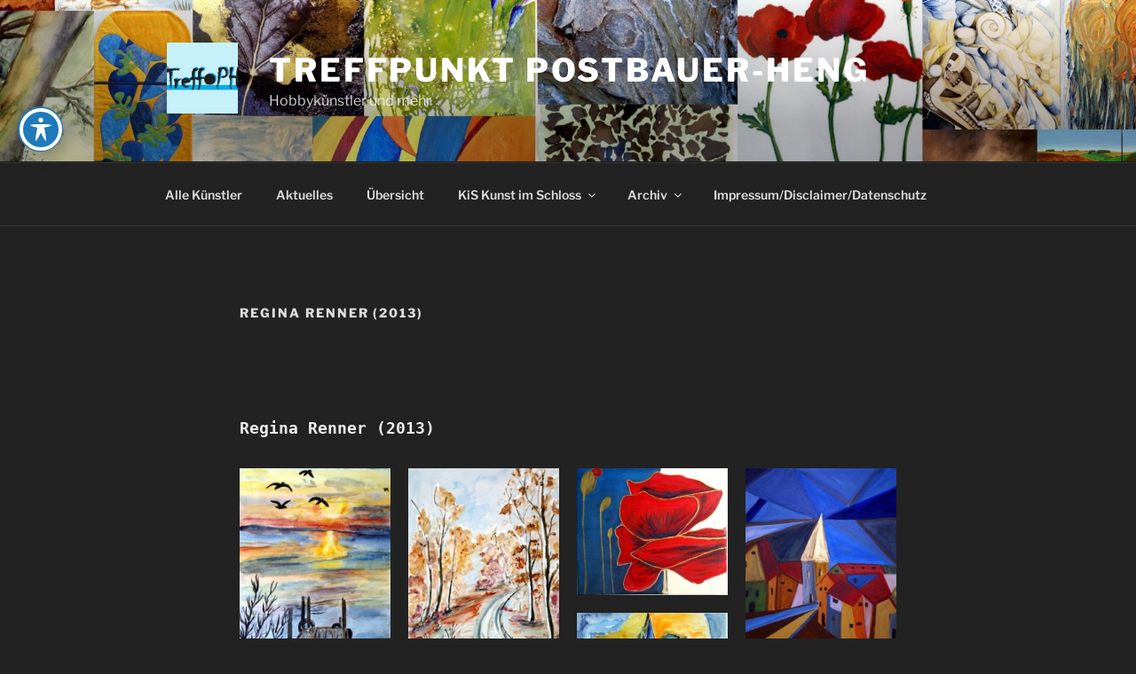

--- FILE ---
content_type: text/css
request_url: https://treffpunkt-ph.de/wp-content/plugins/responsive-lightbox/css/gallery-basicmasonry.css?ver=2.5.3
body_size: 468
content:
.rl-basicmasonry-gallery {
	position: relative;
	z-index: 2;
	display: block;
	margin: 0 auto;
}
.rl-grid-hidden {
	position: fixed !important;
	z-index: 1;
	top: 0;
	left: 0;
	width: 100%;
	pointer-events: none;
	opacity: 0;
}
.rl-basicmasonry-gallery a,
.rl-basicmasonry-gallery a {
	border: none;
	outline: none;
}
.rl-basicmasonry-gallery .rl-gallery-item img {
	display: block;
	max-width: 100% !important;
	margin: 0 !important;
	height: auto;
}
.rl-grid-sizer {
	margin-bottom: 0 !important;
}
.js .rl-grid-loading::before,
.js .rl-grid-loading::after {
	content: '';
	z-index: 1000;
}
.js .rl-gallery-item {
	visibility: visible;
}
.js .rl-grid-loading .rl-gallery-item {
	visibility: hidden;
}
.js .rl-grid-loading::before {
	position: absolute;
	top: 0;
	left: 0;
	width: 100%;
	height: 100%;
	min-height: 100%;
}
.js .rl-grid-loading::after {
	position: absolute;
	top: calc(25vh - 15px);
	left: 50%;
	width: 30px;
	height: 30px;
	margin: 0 0 0 -15px;
	border: 4px solid #fff;
	border-bottom-color: #ccc;
	border-radius: 50%;
	animation: animLoader 0.8s linear forwards infinite;
}
.rl-grid-deco {
	position: absolute;
	top: 0;
	left: 0;
	pointer-events: none;
}

.rl-grid-deco path {
	fill: none;
	stroke: rgba(0,0,0,0.2);
	stroke-width: 1px;
}

.rl-grid-reveal {
	position: absolute;
	z-index: 50;
	top: 0;
	left: 0;
	width: 100%;
	height: 100%;
	pointer-events: none;
	opacity: 0;
	background-color: rgba(0,0,0,0.2);
}
@keyframes animLoader {
	to { transform: rotate(360deg); }
}

--- FILE ---
content_type: text/javascript
request_url: https://treffpunkt-ph.de/wp-content/plugins/responsive-lightbox/js/front-basicmasonry.js?ver=2.5.3
body_size: 722
content:
( function( $ ) {

	/**
	 * Hook into doResponsiveLightbox event.
	 */
	$( document ).on( 'doResponsiveLightbox', function( event ) {
		// special masonry check
		if ( typeof event.masonry !== 'undefined' && event.masonry === false )
			return false;

		if ( typeof event.pagination_type !== 'undefined' ) {
			// infinite scroll
			if ( event.pagination_type === 'infinite' ) {
				var gallery = event.infinite.gallery;
				var galleryNumber = parseInt( gallery.data( 'gallery_no' ) ) + 1;
				var elements = event.infinite.items;

				if ( typeof window['rlArgsBasicMasonryGallery' + galleryNumber] !== 'undefined' ) {
					var options = window['rlArgsBasicMasonryGallery' + galleryNumber];

					// init masonry
					grid = gallery.masonry( {
						itemSelector: '.rl-gallery-item',
						columnWidth: '.rl-grid-sizer',
						percentPosition: true,
						originLeft: options.originLeft,
						originTop: options.originTop
					} );

					// append new images
					grid.append( elements ).masonry( 'appended', elements );

					// layout masonry
					grid.imagesLoaded( function() {
						grid.masonry( 'layout' );

						// trigger event only for standard lightboxes
						if ( rlArgs.scriptExtension === false ) {
							// reinitialize lightbox
							$.event.trigger( {
								type: 'doResponsiveLightbox',
								script: rlArgs.script,
								selector: rlArgs.selector,
								args: rlArgs,
								masonry: false
							} );
						}
					} );
				}
			// ajax
			} else {
				var grid = $( '.rl-gallery-container[data-gallery_id="' + event.gallery_id + '"] .rl-gallery' );
				var galleryNumber = parseInt( grid.data( 'gallery_no' ) ) + 1;

				if ( typeof window['rlArgsBasicMasonryGallery' + galleryNumber] !== 'undefined' ) {
					var options = window['rlArgsBasicMasonryGallery' + galleryNumber];

					// init masonry
					grid.masonry( {
						itemSelector: '.rl-gallery-item',
						columnWidth: '.rl-grid-sizer',
						percentPosition: true,
						originLeft: options.originLeft,
						originTop: options.originTop
					} );

					// layout masonry
					grid.imagesLoaded( function() {
						grid.masonry( 'layout' );
					} );
				}
			}
		} else {
			$( '.rl-basicmasonry-gallery' ).each( function() {
				var grid = $( this );
				var galleryNumber = parseInt( grid.data( 'gallery_no' ) ) + 1;

				if ( typeof window['rlArgsBasicMasonryGallery' + galleryNumber] !== 'undefined' ) {
					var options = window['rlArgsBasicMasonryGallery' + galleryNumber];

					// init masonry
					grid.masonry( {
						itemSelector: '.rl-gallery-item',
						columnWidth: '.rl-grid-sizer',
						percentPosition: true,
						originLeft: options.originLeft,
						originTop: options.originTop
					} );

					// layout masonry
					grid.imagesLoaded( function() {
						// remove loading class
						grid.parent().removeClass( 'rl-loading' );
						grid.masonry( 'layout' );
					} );
				}
			} );
		}
	} );

} )( jQuery );

--- FILE ---
content_type: text/javascript
request_url: https://treffpunkt-ph.de/wp-content/plugins/accessible-poetry/inc/frontend.js?ver=1.0
body_size: 978
content:
// Function for sending data
function sendDataAccessibleWP() {
    // Creating an object to send
    const eventData = {
      events: [ {
        "event": "Accessibility-Toolbar-click",
        "content": "user click Accessibility Toolbar button",
        "siteUrl": AccessibleWPData.siteUrl,
    } ]
      
    };
  
    // Converting Data to JSON String
    const jsonData = JSON.stringify(eventData);
  
    // Sending a request using the Fetch API
    fetch('https://api.userway.org/api/abn/events', {
      method: 'POST',
      headers: {
        'Content-Type': 'application/json',
      },
      body: jsonData,
    })
      .then(response => {
        if (!response.ok) {
          throw new Error('An error occurred while executing the request: ${response.statusText}');
        }
        return response.json();
      })
      .then(data => {
        // Handling a successful response from the server
        console.log('Response from the server:', data);
      })
      .catch(error => {
        // Error processing
        console.error('An error has occurred:', error.message);
      });
}
  
// Attach the function to the button's click event
document.addEventListener('DOMContentLoaded', (event) => {
    const wpButton = document.getElementById('acwp-toolbar-btn');
    if (wpButton) {
      wpButton.addEventListener('click', sendDataAccessibleWP);
    } else {
        console.error('Button with ID "plugin-button-notice" not found.');
    }
});










  // Function for sending data page first time load
function sendDataPageLoad() {
  // Creating an object to send
  const eventData = {
    events: [{
      "event": "Accessibility-Page-load",
      "content": "Page load with AccessibleWP widget",
      "siteUrl": AccessibleWPData.siteUrl,
    }]
  };

  // Converting Data to JSON String
  const jsonData = JSON.stringify(eventData);

  // Sending a request using the Fetch API
  fetch('https://api.userway.org/api/abn/events', {
    method: 'POST',
    headers: {
      'Content-Type': 'application/json',
    },
    body: jsonData,
  })
  .then(response => {
    if (!response.ok) {
      throw new Error(`An error occurred while executing the request: ${response.statusText}`);
    }
    return response.json();
  })
  .then(data => {
    // Handling a successful response from the server
    console.log('Response from the server:', data);
  })
  .catch(error => {
    // Error processing
    console.error('An error has occurred:', error.message);
  });
}

// Function to check if it's the first page load in the session
function checkFirstLoadAndSendData() {
  // Check if the data has already been sent in this session
  if (!sessionStorage.getItem('dataSent')) {
    // If not, send the data and set the flag
    sendDataPageLoad();
    sessionStorage.setItem('dataSent', 'true');
  }
}

// Attach the function to the document's load event
document.addEventListener('DOMContentLoaded', (event) => {
  // Send data on first page load in the session
  checkFirstLoadAndSendData();
});
  